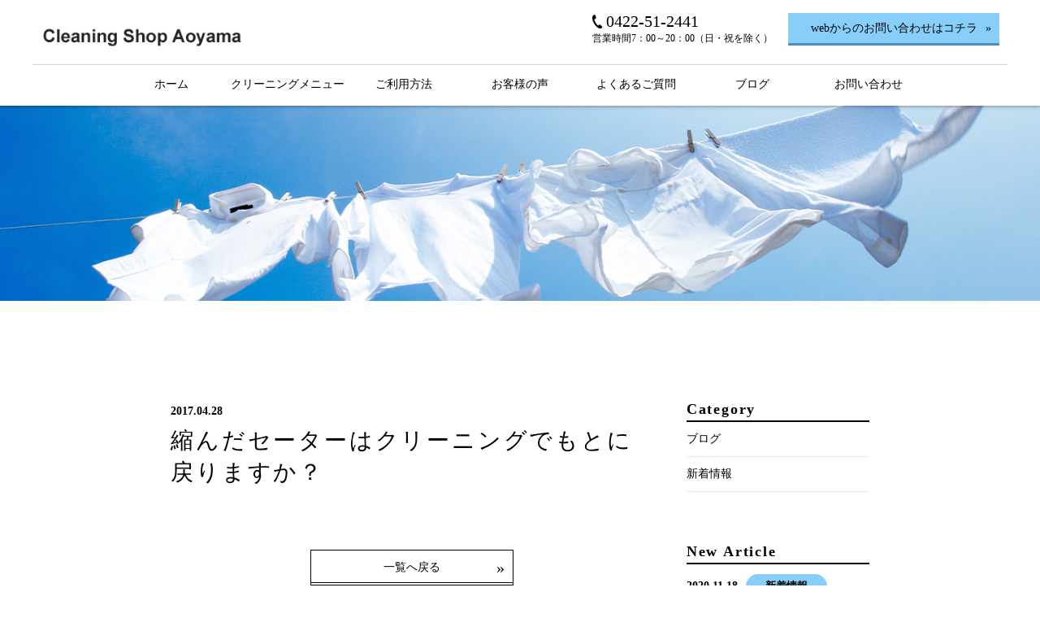

--- FILE ---
content_type: text/html; charset=UTF-8
request_url: https://aoyama929.com/faqpost/%E5%BD%93%E6%97%A5%E3%82%AD%E3%83%A3%E3%83%B3%E3%82%BB%E3%83%AB%E3%81%AF%E5%8F%AF%E8%83%BD%E3%81%A7%E3%81%99%E3%81%8B%EF%BC%9F/
body_size: 5617
content:
<!DOCTYPE html>
<html dir="ltr" lang="ja">
<head>
<meta charset="UTF-8">
<meta name="viewport" content="width=1200">
<meta name="format-detection" content="telephone=no">
<title>  縮んだセーターはクリーニングでもとに戻りますか？ | 有限会社青山クリーニング</title>

<link rel="icon" href="https://aoyama929.com/wp-content/themes/046/favicon.png">
<link rel="shortcut icon" href="https://aoyama929.com/wp-content/themes/046/favicon.png">
<!--[if lt IE 9]>
<script src="https://aoyama929.com/wp-content/themes/046/js/html5.js"></script>
<script src="https://aoyama929.com/wp-content/themes/046/js/css3-mediaqueries.js"></script>
<![endif]-->

<link rel="stylesheet" href="https://aoyama929.com/wp-content/themes/046/style.css" type="text/css" media="screen">
<link rel="stylesheet" href="https://aoyama929.com/wp-content/themes/046/css/responce.css" type="text/css" media="screen">
<link rel="stylesheet" href="https://aoyama929.com/wp-content/themes/046/css/animate.css">

<script src="https://aoyama929.com/wp-content/themes/046/js/jquery.min.js"></script>
<script type="text/javascript" src="https://aoyama929.com/wp-content/themes/046/js/slick.js"></script>
<script type="text/javascript" src="https://aoyama929.com/wp-content/themes/046/js/script.js"></script>
<script type="text/javascript" src="https://aoyama929.com/wp-content/themes/046/js/jquery.arctext.js"></script>

<meta name='robots' content='max-image-preview:large' />
	<style>img:is([sizes="auto" i], [sizes^="auto," i]) { contain-intrinsic-size: 3000px 1500px }</style>
	<link rel='stylesheet' id='wp-block-library-css' href='https://aoyama929.com/wp-includes/css/dist/block-library/style.min.css?ver=6.7.4' type='text/css' media='all' />
<style id='classic-theme-styles-inline-css' type='text/css'>
/*! This file is auto-generated */
.wp-block-button__link{color:#fff;background-color:#32373c;border-radius:9999px;box-shadow:none;text-decoration:none;padding:calc(.667em + 2px) calc(1.333em + 2px);font-size:1.125em}.wp-block-file__button{background:#32373c;color:#fff;text-decoration:none}
</style>
<style id='global-styles-inline-css' type='text/css'>
:root{--wp--preset--aspect-ratio--square: 1;--wp--preset--aspect-ratio--4-3: 4/3;--wp--preset--aspect-ratio--3-4: 3/4;--wp--preset--aspect-ratio--3-2: 3/2;--wp--preset--aspect-ratio--2-3: 2/3;--wp--preset--aspect-ratio--16-9: 16/9;--wp--preset--aspect-ratio--9-16: 9/16;--wp--preset--color--black: #000000;--wp--preset--color--cyan-bluish-gray: #abb8c3;--wp--preset--color--white: #ffffff;--wp--preset--color--pale-pink: #f78da7;--wp--preset--color--vivid-red: #cf2e2e;--wp--preset--color--luminous-vivid-orange: #ff6900;--wp--preset--color--luminous-vivid-amber: #fcb900;--wp--preset--color--light-green-cyan: #7bdcb5;--wp--preset--color--vivid-green-cyan: #00d084;--wp--preset--color--pale-cyan-blue: #8ed1fc;--wp--preset--color--vivid-cyan-blue: #0693e3;--wp--preset--color--vivid-purple: #9b51e0;--wp--preset--gradient--vivid-cyan-blue-to-vivid-purple: linear-gradient(135deg,rgba(6,147,227,1) 0%,rgb(155,81,224) 100%);--wp--preset--gradient--light-green-cyan-to-vivid-green-cyan: linear-gradient(135deg,rgb(122,220,180) 0%,rgb(0,208,130) 100%);--wp--preset--gradient--luminous-vivid-amber-to-luminous-vivid-orange: linear-gradient(135deg,rgba(252,185,0,1) 0%,rgba(255,105,0,1) 100%);--wp--preset--gradient--luminous-vivid-orange-to-vivid-red: linear-gradient(135deg,rgba(255,105,0,1) 0%,rgb(207,46,46) 100%);--wp--preset--gradient--very-light-gray-to-cyan-bluish-gray: linear-gradient(135deg,rgb(238,238,238) 0%,rgb(169,184,195) 100%);--wp--preset--gradient--cool-to-warm-spectrum: linear-gradient(135deg,rgb(74,234,220) 0%,rgb(151,120,209) 20%,rgb(207,42,186) 40%,rgb(238,44,130) 60%,rgb(251,105,98) 80%,rgb(254,248,76) 100%);--wp--preset--gradient--blush-light-purple: linear-gradient(135deg,rgb(255,206,236) 0%,rgb(152,150,240) 100%);--wp--preset--gradient--blush-bordeaux: linear-gradient(135deg,rgb(254,205,165) 0%,rgb(254,45,45) 50%,rgb(107,0,62) 100%);--wp--preset--gradient--luminous-dusk: linear-gradient(135deg,rgb(255,203,112) 0%,rgb(199,81,192) 50%,rgb(65,88,208) 100%);--wp--preset--gradient--pale-ocean: linear-gradient(135deg,rgb(255,245,203) 0%,rgb(182,227,212) 50%,rgb(51,167,181) 100%);--wp--preset--gradient--electric-grass: linear-gradient(135deg,rgb(202,248,128) 0%,rgb(113,206,126) 100%);--wp--preset--gradient--midnight: linear-gradient(135deg,rgb(2,3,129) 0%,rgb(40,116,252) 100%);--wp--preset--font-size--small: 13px;--wp--preset--font-size--medium: 20px;--wp--preset--font-size--large: 36px;--wp--preset--font-size--x-large: 42px;--wp--preset--spacing--20: 0.44rem;--wp--preset--spacing--30: 0.67rem;--wp--preset--spacing--40: 1rem;--wp--preset--spacing--50: 1.5rem;--wp--preset--spacing--60: 2.25rem;--wp--preset--spacing--70: 3.38rem;--wp--preset--spacing--80: 5.06rem;--wp--preset--shadow--natural: 6px 6px 9px rgba(0, 0, 0, 0.2);--wp--preset--shadow--deep: 12px 12px 50px rgba(0, 0, 0, 0.4);--wp--preset--shadow--sharp: 6px 6px 0px rgba(0, 0, 0, 0.2);--wp--preset--shadow--outlined: 6px 6px 0px -3px rgba(255, 255, 255, 1), 6px 6px rgba(0, 0, 0, 1);--wp--preset--shadow--crisp: 6px 6px 0px rgba(0, 0, 0, 1);}:where(.is-layout-flex){gap: 0.5em;}:where(.is-layout-grid){gap: 0.5em;}body .is-layout-flex{display: flex;}.is-layout-flex{flex-wrap: wrap;align-items: center;}.is-layout-flex > :is(*, div){margin: 0;}body .is-layout-grid{display: grid;}.is-layout-grid > :is(*, div){margin: 0;}:where(.wp-block-columns.is-layout-flex){gap: 2em;}:where(.wp-block-columns.is-layout-grid){gap: 2em;}:where(.wp-block-post-template.is-layout-flex){gap: 1.25em;}:where(.wp-block-post-template.is-layout-grid){gap: 1.25em;}.has-black-color{color: var(--wp--preset--color--black) !important;}.has-cyan-bluish-gray-color{color: var(--wp--preset--color--cyan-bluish-gray) !important;}.has-white-color{color: var(--wp--preset--color--white) !important;}.has-pale-pink-color{color: var(--wp--preset--color--pale-pink) !important;}.has-vivid-red-color{color: var(--wp--preset--color--vivid-red) !important;}.has-luminous-vivid-orange-color{color: var(--wp--preset--color--luminous-vivid-orange) !important;}.has-luminous-vivid-amber-color{color: var(--wp--preset--color--luminous-vivid-amber) !important;}.has-light-green-cyan-color{color: var(--wp--preset--color--light-green-cyan) !important;}.has-vivid-green-cyan-color{color: var(--wp--preset--color--vivid-green-cyan) !important;}.has-pale-cyan-blue-color{color: var(--wp--preset--color--pale-cyan-blue) !important;}.has-vivid-cyan-blue-color{color: var(--wp--preset--color--vivid-cyan-blue) !important;}.has-vivid-purple-color{color: var(--wp--preset--color--vivid-purple) !important;}.has-black-background-color{background-color: var(--wp--preset--color--black) !important;}.has-cyan-bluish-gray-background-color{background-color: var(--wp--preset--color--cyan-bluish-gray) !important;}.has-white-background-color{background-color: var(--wp--preset--color--white) !important;}.has-pale-pink-background-color{background-color: var(--wp--preset--color--pale-pink) !important;}.has-vivid-red-background-color{background-color: var(--wp--preset--color--vivid-red) !important;}.has-luminous-vivid-orange-background-color{background-color: var(--wp--preset--color--luminous-vivid-orange) !important;}.has-luminous-vivid-amber-background-color{background-color: var(--wp--preset--color--luminous-vivid-amber) !important;}.has-light-green-cyan-background-color{background-color: var(--wp--preset--color--light-green-cyan) !important;}.has-vivid-green-cyan-background-color{background-color: var(--wp--preset--color--vivid-green-cyan) !important;}.has-pale-cyan-blue-background-color{background-color: var(--wp--preset--color--pale-cyan-blue) !important;}.has-vivid-cyan-blue-background-color{background-color: var(--wp--preset--color--vivid-cyan-blue) !important;}.has-vivid-purple-background-color{background-color: var(--wp--preset--color--vivid-purple) !important;}.has-black-border-color{border-color: var(--wp--preset--color--black) !important;}.has-cyan-bluish-gray-border-color{border-color: var(--wp--preset--color--cyan-bluish-gray) !important;}.has-white-border-color{border-color: var(--wp--preset--color--white) !important;}.has-pale-pink-border-color{border-color: var(--wp--preset--color--pale-pink) !important;}.has-vivid-red-border-color{border-color: var(--wp--preset--color--vivid-red) !important;}.has-luminous-vivid-orange-border-color{border-color: var(--wp--preset--color--luminous-vivid-orange) !important;}.has-luminous-vivid-amber-border-color{border-color: var(--wp--preset--color--luminous-vivid-amber) !important;}.has-light-green-cyan-border-color{border-color: var(--wp--preset--color--light-green-cyan) !important;}.has-vivid-green-cyan-border-color{border-color: var(--wp--preset--color--vivid-green-cyan) !important;}.has-pale-cyan-blue-border-color{border-color: var(--wp--preset--color--pale-cyan-blue) !important;}.has-vivid-cyan-blue-border-color{border-color: var(--wp--preset--color--vivid-cyan-blue) !important;}.has-vivid-purple-border-color{border-color: var(--wp--preset--color--vivid-purple) !important;}.has-vivid-cyan-blue-to-vivid-purple-gradient-background{background: var(--wp--preset--gradient--vivid-cyan-blue-to-vivid-purple) !important;}.has-light-green-cyan-to-vivid-green-cyan-gradient-background{background: var(--wp--preset--gradient--light-green-cyan-to-vivid-green-cyan) !important;}.has-luminous-vivid-amber-to-luminous-vivid-orange-gradient-background{background: var(--wp--preset--gradient--luminous-vivid-amber-to-luminous-vivid-orange) !important;}.has-luminous-vivid-orange-to-vivid-red-gradient-background{background: var(--wp--preset--gradient--luminous-vivid-orange-to-vivid-red) !important;}.has-very-light-gray-to-cyan-bluish-gray-gradient-background{background: var(--wp--preset--gradient--very-light-gray-to-cyan-bluish-gray) !important;}.has-cool-to-warm-spectrum-gradient-background{background: var(--wp--preset--gradient--cool-to-warm-spectrum) !important;}.has-blush-light-purple-gradient-background{background: var(--wp--preset--gradient--blush-light-purple) !important;}.has-blush-bordeaux-gradient-background{background: var(--wp--preset--gradient--blush-bordeaux) !important;}.has-luminous-dusk-gradient-background{background: var(--wp--preset--gradient--luminous-dusk) !important;}.has-pale-ocean-gradient-background{background: var(--wp--preset--gradient--pale-ocean) !important;}.has-electric-grass-gradient-background{background: var(--wp--preset--gradient--electric-grass) !important;}.has-midnight-gradient-background{background: var(--wp--preset--gradient--midnight) !important;}.has-small-font-size{font-size: var(--wp--preset--font-size--small) !important;}.has-medium-font-size{font-size: var(--wp--preset--font-size--medium) !important;}.has-large-font-size{font-size: var(--wp--preset--font-size--large) !important;}.has-x-large-font-size{font-size: var(--wp--preset--font-size--x-large) !important;}
:where(.wp-block-post-template.is-layout-flex){gap: 1.25em;}:where(.wp-block-post-template.is-layout-grid){gap: 1.25em;}
:where(.wp-block-columns.is-layout-flex){gap: 2em;}:where(.wp-block-columns.is-layout-grid){gap: 2em;}
:root :where(.wp-block-pullquote){font-size: 1.5em;line-height: 1.6;}
</style>
<link rel='stylesheet' id='wp-pagenavi-css' href='https://aoyama929.com/wp-content/plugins/wp-pagenavi/pagenavi-css.css?ver=2.70' type='text/css' media='all' />
<link rel="https://api.w.org/" href="https://aoyama929.com/wp-json/" /><link rel="alternate" title="oEmbed (JSON)" type="application/json+oembed" href="https://aoyama929.com/wp-json/oembed/1.0/embed?url=https%3A%2F%2Faoyama929.com%2Ffaqpost%2F%25e5%25bd%2593%25e6%2597%25a5%25e3%2582%25ad%25e3%2583%25a3%25e3%2583%25b3%25e3%2582%25bb%25e3%2583%25ab%25e3%2581%25af%25e5%258f%25af%25e8%2583%25bd%25e3%2581%25a7%25e3%2581%2599%25e3%2581%258b%25ef%25bc%259f%2F" />
<link rel="alternate" title="oEmbed (XML)" type="text/xml+oembed" href="https://aoyama929.com/wp-json/oembed/1.0/embed?url=https%3A%2F%2Faoyama929.com%2Ffaqpost%2F%25e5%25bd%2593%25e6%2597%25a5%25e3%2582%25ad%25e3%2583%25a3%25e3%2583%25b3%25e3%2582%25bb%25e3%2583%25ab%25e3%2581%25af%25e5%258f%25af%25e8%2583%25bd%25e3%2581%25a7%25e3%2581%2599%25e3%2581%258b%25ef%25bc%259f%2F&#038;format=xml" />
<style>

</style><!-- Global site tag (gtag.js) - Google Analytics -->
<script async src="https://www.googletagmanager.com/gtag/js?id=G-M5BD6DS3BF"></script>
<script>
  window.dataLayer = window.dataLayer || [];
  function gtag(){dataLayer.push(arguments);}
  gtag('js', new Date());

  gtag('config', 'G-M5BD6DS3BF');
  gtag('config', 'UA-182805698-38');
</script>
</head>

<body>
<header class="">
	<div id="menu_bar" class="pc">
		<div id="header_box" class="f_box f_h_sb f_center">
			<h1 class="logo"><a href="https://aoyama929.com/"><img src="https://aoyama929.com/wp-content/themes/046/img/logo.png" alt="有限会社青山クリーニング"></a></h1>
			<div id="header_right_contact">
				<ul>
					<li class="f_box f_start"><div  class="icon-mobile"></div><div class="jpt tel">0422-51-2441</div></li>
					<li class="tr">営業時間<span>7：00～20：00（日・祝を除く）</span></li>
				</ul>
			</div>
			<div id="header_right_btn"><a href="https://aoyama929.com/contact">webからのお問い合わせはコチラ</a></div>
		</div>
		<nav>
			<ul id="normal" class="gf dropmenu f_box f_h_sb">
				<li class="hover_c"><a href="https://aoyama929.com/" class="f_box f_cc"><span class="">ホーム</span></a></li>
				<li class="hover_c"><a href="https://aoyama929.com/menu" class="f_box f_cc"><span class="">クリーニングメニュー</span></a></li>
				<li class="hover_c"><a href="https://aoyama929.com/about" class="f_box f_cc"><span class="">ご利用方法</span></a></li>
				<li class="hover_c"><a href="https://aoyama929.com/voice" class="f_box f_cc"><span class="">お客様の声</span></a></li>
				<li class="hover_c"><a href="https://aoyama929.com/faq" class="f_box f_cc"><span class="">よくあるご質問</span></a></li>
				<li class="hover_c"><a href="https://aoyama929.com/blog" class="f_box f_cc"><span class="">ブログ</span></a></li>
				<li class="hover_c"><a href="https://aoyama929.com/contact" class="f_box f_cc"><span class="">お問い合わせ</span></a></li>
			</ul>
		</nav>
	</div>
	<div class="sp">
		<nav class="menu">
			<ul class="jpt">
				<li class="hover_c"><a class="" href="https://aoyama929.com/">ホーム</a></li>
				<li class="hover_c"><a class="" href="https://aoyama929.com/menu">クリーニングメニュー</a></li>
				<li class="hover_c"><a class="" href="https://aoyama929.com/about">ご利用方法</a></li>
				<li class="hover_c"><a class="" href="https://aoyama929.com/voice">お客様の声</a></li>
				<li class="hover_c"><a class="" href="https://aoyama929.com/faq">よくあるご質問</a></li>
				<li class="hover_c"><a class="" href="https://aoyama929.com/blog">ブログ</a></li>
				<li class="hover_c"><a class="" href="https://aoyama929.com/contact">お問い合わせ</a></li>
			</ul>
		</nav>
		<div class="menu_box f_box f_h_sb">
			<a href="https://aoyama929.com/" class="logo trans f_box">&nbsp;<img src="https://aoyama929.com/wp-content/themes/046/img/logo.png" height="30" alt="有限会社青山クリーニング"></a>
			<a href="tel: 0422-51-2441" class="tel f_box f_center f_h_center"><div  class="icon-mobile"></div></a>
			<div class="toggle tc  f_box f_cc">
				<button class="hamburger hamburger_spin" type="button" id="toggle" aria-label="Menu">
					<span class="hamburger-box">
						<span class="hamburger-inner"></span>
					</span>
					<span class="hamburger-label">MENU</span>
				</button>
			</div>
		</div>
	</div>
</header>
<main>
<div id="contents">
	<figure id="headerImg" class="blog"></figure>
</div>
<section>
	<div class=" blank "></div>
</section>
<section id="post" class="single">
	<div class="article f_box f_h_sa f_wrap sub">
		<div class="col w66">
						<div>
				<p class="date">2017.04.28</p>
			</div>
			<h1 class="tl">縮んだセーターはクリーニングでもとに戻りますか？</h1>
			<div class="content">
									<!-- SEOブログ記事テンプレート -->
			<style>
.tableTtl {
	font-size:18px;
	font-weight:bold;
	margin-bottom:1em;
	margin-top:3em;
}

.tableContents {
	padding:15px;
	background:#eee;
	margin-bottom:30px;
}

.tableContents li {
	margin-bottom:15px;
}

.tableContents li:last-child {
	margin-bottom:0;
}

.tableContents li a {
	text-decoration:underline;
	font-size:14px;
}

.tableContents li a:hover {
	text-decoration:none;
}

.seoTtl01 {
	font-size:20px;
	border-bottom:1px solid #ccc;
	margin-bottom:1em;
	margin-top:3em;
	font-weight:bold;
	text-align:left;
	line-height:1.4  !important;
}

.seoTtl02 {
	padding:10px;
	background:#eee;
	margin-bottom:1em;
	font-weight:bold;
	margin-top:1.5em;
	text-align:left;
}

.seoTtl01 + .seoTtl02 {
	margin-top:0.5em !important;
}

.seoImg {
	margin-bottom:1em;
	max-width:100%;
	height:auto;
}

.seoLinks {
	margin-top:0.5em;
	margin-bottom:2em;
}

.seoLinks a {
	text-decoration:underline;
}

.seoLinks a:hover {
	text-decoration:none;
	font-weight:bold;
}

.seoText {
	word-break: normal;
	word-wrap: break-word;
	line-height:2;
	font-size:14px;
	margin-bottom:1.5em;
	text-align:left;
}

.seoText  b {
	font-weight:bold;
}

.seoBlockH3 {
	padding-left:2.5em;
}

#seoAnchor {
	padding-top:100px;
	margin-top:-100px;
}

@media screen and (max-width: 770px) {
	.tableTtl {
	font-size:16px;
	}
	
	.tableContents li a {
	font-size:13px;
	font-weight:bold;
	}

	.seoTtl01 {
	font-size:16px;
	}
	
	.seoText {
	word-break: normal;
	word-wrap: break-word;
	
	line-height:2;
	font-size:14px;
}

	.seoBlockH3 {
	padding-left:0.5em;
	}
	
	.tableContents .seoBlockH3 a {
		font-weight:normal;
	}
}
</style>





			<!-- SEOブログ記事テンプレート -->
			</div>
			<div class="snsWrap">
				<div class="snsWrapTtl"><span class="en">SHARE</span><br>シェアする</div>
				[addtoany]			</div>
			<div class="blank f_box f_h_center">
				<a href="https://aoyama929.com/blog/" class="btn type2">一覧へ戻る</a>
			</div>
		</div>
		<div class="side col w25">
			<div id="category">
				<h3>Category</h3>
<ul>
<li>
<a href="https://aoyama929.com/category/blog/" class="f_box trans">
ブログ</a></li>
<li>
<a href="https://aoyama929.com/category/news/" class="f_box trans">
新着情報</a></li>
</ul>			</div>
			<div id="recent" class="blank">
				<h3>New Article</h3>
<ul>
		<li>
		<a href="https://aoyama929.com/2020/11/18/open/" class="f_box f_column">
			<p><span class="date">2020.11.18</span><span class="category type2">新着情報</span></p>
			<p>Webサイトを公開しました。</p>
		</a>
	</li>
		</ul>			</div>
			<div id="archive">
				<h3>Archive</h3>
<ul>
	<li><a href='https://aoyama929.com/2020/11/'>2020年11月</a></li>
</ul>			</div>
		</div>
	</div>
</section>
<a href="#toTop" class="toTop"><img src="https://aoyama929.com/wp-content/themes/046/img/backtotop.png" alt=""></a>
</main>

<section class="ctaSection cta f_box f_center f_h_center">
	<div class="article">
		<div class="cta_title hiram"><span>お問い合わせ</span></div>
		<div class="area f_box f_center f_h_center">
			<div class="tel f_box f_h_end col w50">
				<div class="col">
					<a href="tel: 0422-51-2441"  class="f_box f_cc">
					<div class="tc">
						<p>電話でのお問い合わせ</p>
						<h3 class="f_box f_baseline f_h_center"><span class="icon-mobile"></span>0422-51-2441</h3>
						<p>7：00～20：00（日・祝を除く）</p>
					</div>
					</a>
				</div>
			</div>
			<div class="web col w50">
				<div class="col">
					<a href="https://aoyama929.com/contact" class="f_box f_cc">
					<div class="tc">
						<p class="tc">webでのお問い合わせ</p>
						<div class="btn_cta tc">お問い合わせはコチラ</div>
					</div>
					</a>
				</div>
			</div>
		</div>
		<div class="social tc"><!-- Youtube
				<a href="https://www.youtube.com/" target="blank"><img src="https://aoyama929.com/wp-content/themes/046/img/sns/youtube.png" alt="YouTube" /></a>
	--></div>

		<ul class="banner">
			<li><img src="https://aoyama929.com/wp-content/themes/046/img/reloclub_logo.jpg" alt="RELO CLUB" /></li>
		</ul>


	</div>
</section>
<footer>
	<p class="copy">&copy; 2020 有限会社青山クリーニング</p>
</footer>

<script src="https://aoyama929.com/wp-content/themes/046/js/smooth-scroll.js"></script>
<script>
var offset = 130;
if (matchMedia('only screen and (max-width: 767px)').matches) {
	offset = 50;
}
var scroll = new SmoothScroll('a[href*="#"], [data-scroll]',{speed: 800,speedAsDuration: true,ignore:'.inline,.noScrl',offset: offset});
$(window).on("load", function () {
	//-----------------------------
	// アンカーつき遷移時の処理
	//-----------------------------
	var loadscroll = new SmoothScroll();
	var hrefHash = location.hash;
	if (hrefHash !== "" && hrefHash !== "#toTop" && document.getElementById(hrefHash.replace("#", "")) != null) {
		anchor = document.querySelector(hrefHash);
		var options = { speed: 50, speedAsDuration: true, offset: offset };
		loadscroll.animateScroll(anchor, 0, options);
	}
});
</script>
<script src="https://aoyama929.com/wp-content/themes/046/js/wow.min.js"></script>
<script>
wow = new WOW(
    {
    boxClass: 'wow', // default
    animateClass: 'animated', // default
    offset:0// アニメーションをスタートさせる距離
    }
  );
  wow.init();
</script>

</body>
</html>


--- FILE ---
content_type: text/css
request_url: https://aoyama929.com/wp-content/themes/046/style.css
body_size: 10216
content:
@charset "utf-8";
/*
Theme Name: ハウスクリーニング
Theme URI: http://wordpress.org/
Description: ハウスクリーニング
Author: ハウスクリーニング
Version: 1.0
License: GNU General Public License
License URI: license.txt
Tags: house cleaning
*/
@import url("css/sanitize.css");
@import url("css/hamburgers.css");
@import url("css/slick.css");
@import url("css/default.css");
/* @import url("css/responce.css"); */
@import url("css/icon.css");
:root {
	color:#000000;
}
input::-webkit-input-placeholder,
input::-moz-placeholder,
input::-ms-input-placeholder {
	color: #aaa;
}
input:-ms-input-placeholder {
	color: #aaa;
}
* {
	margin:0;
	padding: 0;
	outline:none;
	-webkit-tap-highlight-color: rgba(255,255,255,0.5);
}
html,body{
    width: 100%;
/*     overflow-x:hidden; */
}
body {
	font-family: '游ゴシック体', 'Yu Gothic', 'メイリオ', 'Meiryo', 'ヒラギノ角ゴシック Pro', 'Hiragino Kaku Gothic Pro',  'Osaka', 'ＭＳ Ｐゴシック', 'MS PGothic', 'sans-serif';
	line-height: 160%;
}
.min {
	font-family:"Times New Roman", "游明朝", YuMincho, "ヒラギノ明朝 ProN W3", "Hiragino Mincho ProN", "HG明朝E", "ＭＳ Ｐ明朝", "ＭＳ 明朝", serif;
}
.got {
	font-family: '游ゴシック体', 'Yu Gothic', 'メイリオ', 'Meiryo', 'ヒラギノ角ゴシック Pro', 'Hiragino Kaku Gothic Pro', 'メイリオ', 'Meiryo', 'Osaka', 'ＭＳ Ｐゴシック', 'MS PGothic', 'sans-serif';
}
.gf {
	letter-spacing:0em;
}
.jpt{
	letter-spacing:0em;
	font-family: 'ヒラギノ角ゴシック Pro', 'Hiragino Kaku Gothic Pro', メイリオ, Meiryo, 'Vesper Libre', serif;
}

.hiram{
	font-family:"ヒラギノ丸ゴ ProN W4", "Hiragino Maru Gothic ProN", Meiryo,"Lucida Grande", "segoe UI",  Arial, sans-serif;
}
::selection {
  background-color: #87cefa;
  color: #000;
}
::-moz-selection {
  background-color: #87cefa;
  color: #000;
}

/*****************************************************************************
common
*****************************************************************************/
.none {
	display:none;
}
a {
	text-decoration: none;
	color:inherit;
	cursor:pointer;
}
li {
	list-style: none;
}
h1,h2,h3{
	position:relative;
	text-align:center;
	font-weight:normal;
	line-height:150%;
	margin:0;
	letter-spacing:0.1em;
}
hr {
	border:none;
	border-top:1px solid #dedede;
}
address {
	font-size:12px;
	font-size:1.2rem;
	font-style:normal;
	line-height:160%;
	padding:1em 0;
}
address div {
	margin-top:1em;
	color:#383838;
	line-height:100%;
}
.stress {
	color:#cfa972;
}
.shadow{
	box-shadow:0px 1px 1px 1px rgba(30,30,30,0.2);
}
.white {
	color:#ffffff;
}
.bg_gray{
	background-color: #ececec;
}
.grd {
}
.col {
	width:100%;
	height:auto;
}
.bold {
	font-weight: bold;
}
.tc {
	text-align:center;
}
.tl {
	text-align:left;
}
.tr {
	text-align:right;
}
.ib {
	display:inline-block;
}
.f_cc {
	display:-webkit-box;
	display:-ms-flexbox;
	display: -webkit-flex;
	display:flex;
	-webkit-box-pack: justify;
	-ms-flex-pack: justify;
	-webkit-justify-content: center;
	justify-content: center;
	-webkit-align-items: center;
	-ms-flex-align: center;
	align-items: center;
}
.none {
	display:none;
}
.f_box {
	display:-webkit-box;
	display:-ms-flexbox;
	display: -webkit-flex;
	display:flex;
}
.d-border {
	border-bottom:3px double #c9c9c9;
}
.lh100 {
	line-height:100%;
}
.mr1 {
	margin-right:1em;
}
.mr2 {
	margin-right:2em;
}
.mb1 {
	margin-bottom:1em;
}
.mb2 {
	margin-bottom:2em;
}
.mt1 {
	margin-top:1em;
}
.ma {
	margin-left:auto;
	margin-right:auto;
}
span.tri {
	display:block;
	-webkit-transform:scale(0.6) rotate(90deg);
			transform:scale(0.6) rotate(90deg);
}
.ctaSection {
	background: url("./img/common/cta_bg.png") center center / cover no-repeat;
}
/************************************************************************************
	Social Icon
************************************************************************************/
.social {
	color: #000;
	font-size:30px;
	font-size:3.0rem;
	margin: 25px 0;
	display:-webkit-box;
	display:-ms-flexbox;
	display: -webkit-flex;
	display:flex;
	-webkit-box-pack: justify;
	-ms-flex-pack: justify;
	-webkit-justify-content: center;
	justify-content: center;
	-webkit-align-items: center;
	-ms-flex-align: center;
	align-items: center;
}
.social a {
	position: relative;
	width: 30px !important;
	height: 30px !important;
	margin: auto 0.4rem;
	background: black;
	border-radius: 50%;
	line-height: 24px;
	display:-webkit-box;
	display:-ms-flexbox;
	display: -webkit-flex;
	display:flex;
	-webkit-box-pack: justify;
	-ms-flex-pack: justify;
	-webkit-justify-content: center;
	justify-content: center;
	-webkit-align-items: center;
	-ms-flex-align: center;
	align-items: center;
}
.social a [class^="icon-"]{
	background-color: #fff;
	border-radius: 50%;
}
.social a img {
	max-width: 1.6rem;
	vertical-align: top;
}

/*****************************************************************************
button gimic
*****************************************************************************/
.btn {
  border: 1px solid #000;
  display: block;
  font-size: 1.4rem;
  margin-top: 10px;
  padding: 10px 0;
  position: relative;
  text-align: center;
  width: 100%;
  background-color: #fff;
}
.btn.blog{
	margin-top: 0px;
  width: 200px;
  height: 44px
}
.btn:before {
  border-bottom: 1px solid #000;
  bottom: 2px;
  content: "";
  height: 5px;
  left: 0;
  position: absolute;
  right: 0;
  width: 100%;
}
.btn:after {
  content: "»";
  font-size: 20px;
  position: absolute;
  right: 10px;
  top: 10px;
}
.btn:hover{
	background-color: #000;
	color: #fff;
}
.btn:hover:before{
	border-bottom: 1px solid #fff;
}
.btn.type2{
	width: 250px;
	margin: 0px auto 60px;
}
.btn_cta {
  background-color: #87cefa;
  border-bottom: 3px solid #538eb3;
  color: #222222;
  font-size: 16px;
  font-size: 1.6rem;
  height: 54px;
  line-height: 100%;
  margin-bottom: 0.5em;
  padding: 18px 0;
  position: relative;
  text-align: center;
  width: 320px;
}
.btn_cta:after {
  content: "»";
  position: absolute;
  right: 15px;
  top: 16px;
  font-size: 20px;
  color: #222222;
}
.btn_cta:hover{
	opacity: 0.7;
}
.btn.contact {
	font-weight:bold;
	height:40px;
	background:#ffffff;
	color:#62523e;
	border-radius:2em;
	text-align:center;
	margin-bottom:1em;
}
.btn.contact.tel {
	font-size:20px;
	font-size:2.0rem;
}
.toTop {
	position:fixed;
	width:60px;
	height:60px;
	z-index:99;
	display:none;
	border-radius:30px;
	color:#ffffff;
	text-align:center;
	font-size:30px;
	font-size:3.0rem;
	line-height:60px;
}
.toTop span {
	display:block;
	line-height:200%;
	-webkit-transform:rotate(-90deg) scaleX(0.5);
	transform:rotate(-90deg) scaleX(0.5);
	margin-right:3px;
}
.toTop {
	right:1em;
	bottom:1em;
}
/*****************************************************************************
	logo
*****************************************************************************/

/*****************************************************************************
	Header
*****************************************************************************/
header {
	width:100%;
	-webkit-transition: all 0.3s ease-in-out;
	transition: all 0.3s ease-in-out;
}
header h1 {
	line-height:100%;
	text-align: left;
}
/*****************************************************************************
	Navigation
*****************************************************************************/
.logo img {
	max-width:250px;
}
#menu_bar {
	font-size:24px;
	font-size:2.4rem;
	-webkit-transition: all 0.3s ease-in-out;
	transition: all 0.3s ease-in-out;
	box-shadow: 0px 0px 5px rgba(0,0,0,0.5);
	width:100%;
	background:#ffffff;
	z-index:100;
	height:130px;
}
#menu_bar .logo {
	-webkit-transition: all 0.3s ease-in-out;
	transition: all 0.3s ease-in-out;
	display:block;
	width:660px;
}
#menu_bar.active .logo {
	width:660px;
	display:block;
}
.menu_bar_box {
	height:100%;
}
ul.dropmenu {
	width:100%;
	height:100%;
}
ul.dropmenu li {
	width:-webkit-calc(100% / 7);
	width:calc(100% / 7);
	height:100%;
}
ul.dropmenu li a{
	height:100%;
	text-align:center;
	font-size: 14px;
}
#menu_bar.active {
	height:130px;
	top:0;
	left:0;
}
/*****************************************************************************
	Key Visual
*****************************************************************************/
#kv {
	position:relative;
}
.kv img{
	width:100%;
	max-height:200px;
}
/*****************************************************************************
	Map
*****************************************************************************/
/*
.gmap {
	position:relative;
	width: 100%;
	height: 250px;
}
.gmap.index {
	border-radius:1em;
}
.gmap+a {
	position:absolute;
	display:block;
	width:152px;
	height:32px;
	right:2em;
	bottom:1em;
	text-align:right;
	z-index:10;
}
*/
/*****************************************************************************
	ul / dl
*****************************************************************************/
ul.menu li{
	padding:1em;
	border-bottom:1px solid #c9c9c9;
}
ul.menu li p {
	margin-top:0.5em;
	font-size:12px;
	font-size:1.2rem;
}
dl.menu dt{
	width:75%;
}
dl.menu  dd {
	max-width:25%;
}

dl.access dt, dl.access dd {
	padding:0 0 0.5em 0;
}
dl.access dt {
	width:25%;
	padding-right:0.5em;
	font-weight:bold;
}
dl.access dd {
	width:75%;
}
dl.access dt:nth-child(1), dl.access dd:nth-child(2) {
	padding-top:0;
	border-top:none;
}
dl.staff dt{
	font-size:16px;
	font-size:1.6rem;
	font-weight:bold;
}
dl.staff > dd.name {
	font-size:30px;
	font-size:3.0rem;
	padding:0.5em 0 0.3em 0;
	margin-bottom:0.2em;
	border-bottom:1px solid #cfa972;
}

#blog ul{
	border-bottom: 2px solid #b5b5b5;
	background-color: #fff;
}
#blog ul li {

	border-bottom: 1px solid #d3d3d3;
	background-color: #fff;
	position: relative;
}
#blog ul li a{
	display: block;
	padding:1.3em 2em;
}
#blog ul li a:hover{
	opacity: 0.7;
}
#blog ul li:after {
  content: "»";
  position: absolute;
  right: 20px;
  top: 22px;
  font-size: 20px;
}
#blog ul li .date{
	font-size: 12px;
	font-size: 1.2rem;
	font-weight: bold;
}
#blog ul li .category{
	font-size: 13px;
	font-size: 1.3rem;
	background-color: #87cefa;
	border-bottom: 3px solid #538eb3;
	border-radius: 20px;
	padding: 2px 15px;
	display: inline-block;
	width: 130px;
	text-align: center;
	font-weight: bold;
	margin: 0 20px;
}
#blog ul li .b_title{
	text-align: left;
}

/*****************************************************************************
	figure
*****************************************************************************/
figure {
	overflow:hidden;
}
figure a {
	height:100%;
}
figure.top_img {
	margin-bottom:2em;
	border-radius: 50%;
}
figure#headerImg {
	width:100%;
}
figure.cleaning_img {
	width: 250px;
	margin-top: 10px;
	margin-bottom:10px;
}
figure.cleaning_img img{
	border-radius: 50% 50% 0 0;
}
figure.cleaning_img h3, #menu figure.cleaning_img h3, figure.cleaning_img div{
	background-color: #87cefa;
	color: #000;
	text-align: center;
	border: none;
	height: 40px;
	font-size: 14px;
	font-size: 1.4rem;
	font-weight: bold;
	margin-bottom:0.5em;
}
figure.top_bg_img{
	width:100%;
	height: 256px;
}
figure#headerImg.about {
	    background: url(./img/about/about_mainvisual.png) center top / cover no-repeat;
}
figure#headerImg.voice {
	    background: url(./img/voice/voice_mainvisual.png) center top / cover no-repeat;
}
figure#headerImg.menu {
	    background: url(./img/menu/menu_mainvisual.png) center top / cover no-repeat;
}
figure#headerImg.access {
	    background: url(./img/access/access_mainvisual.png) center top / cover no-repeat;
}
figure#headerImg.blog {
	    background: url(./img/blog/blog_mainvisual.png) center top / cover no-repeat;
}
figure#headerImg.faq {
	    background: url(./img/faq/faq_mainvisual.png) center top / cover no-repeat;
}
figure#headerImg.contact {
	    background: url(./img/contact/contact_mainvisual.png) center top / cover no-repeat;
}
figure.blog {
	height:206px;
}

/*****************************************************************************
	circle in image
*****************************************************************************/
figure.circle {
	border-radius:100%;
	border:1px solid #d1cfcc;
	overflow:hidden;
	position:relative;
	padding:0.3em;
}
figure.circle.nb {
	border:none;
}
figure.circle img {
	border-radius:100%;
}
img.icon {
	padding-right:0.5em;
}
figure.post {
	height:180px;
	border-radius:1em 1em 0 0;
}
/*****************************************************************************
	slick
*****************************************************************************/
.slick-dots {
	z-index:1;
	bottom: 0em;
}
.slick-dots li button:before {
	background:#000000;
}
.slick-dots li.slick-active button:before {
	background:#ffffff !important;
}
#top_img,#top_img_sp{
	position: relative;
}
.slider_scroll {
	display: block;
  bottom: 20px;
  left: 0;
  margin: 0 auto;
  position: absolute;
  right: 0;
  text-align: center;
  transition: all 0.2s linear 0s;
  width: 24px;
}
.slider_scroll img {
  height: 51px;
  width: 24px;
}
a.slider_scroll:hover {
  bottom: 10px;
}
/*****************************************************************************
	background
*****************************************************************************/


/*****************************************************************************
	Title Decoration
*****************************************************************************/
h2.title {
	text-align: center;
	font-family:"ヒラギノ丸ゴ ProN W4", "Hiragino Maru Gothic ProN", Meiryo,"Lucida Grande", "segoe UI",  Arial, sans-serif;
}
h2.title.type2{
	text-align: left;
}

h2.title span {
	font-size:16px;
	font-size:2.0rem;
	font-weight: 600;
	position: relative;
  display: inline-block;
  left: 0;
  margin: 0 auto 20px;
  right: 0;
  width: auto;
  border-bottom: 3px solid #000;
  padding-bottom: 20px;
}
h2.title.type2 span{
	padding-top: 5px;
	padding-bottom: 8px;
}
h2.title.type3 span{
	padding-bottom: 8px;
}
.title_sub {
	margin: 0 auto 40px;
	font-size:14px;
	font-size: 1.4rem;
	font-weight: normal;
	text-align: center;
	line-height:20px;
	width: 600px;
}
#menu h3 {
	text-align:left;
	font-size:30px;
	font-size:3.0rem;
	line-height:100%;
	color:#cfa972;
	border-bottom:2px solid #cfa972;
	margin-bottom:0.5em;
}
#menu h3 span{
	font-size:0.5em;
	padding-left:0.5em;
}
h4 {
	font-size:18px;
	font-size:1.8rem;
}
.blog_title{
	width: 860px;
	margin: 0 auto;
}
/******* アーチタイトル *******/
.arch {
  font-size: 14px;
  font-size: 1.4rem;
  font-weight: bold;
  letter-spacing: 0.5em;
  text-align: center;
}
.arch_no{
	text-align: center;
	font-weight: bold;
	font-size: 30px;
	font-size: 3rem;
	margin-top: 10px;
}
.arch span {
  -webkit-background-clip: text;
  color: #000;
}
/*****************************************************************************
	Navigation　Tab
*****************************************************************************/

#post nav,#menu nav{
	border: 1px solid #000;
	width: 620px;
	margin: 0 auto 50px;
	text-align: center;
}
#post nav a,#post nav div,#menu nav a,#menu nav div{
	font-size: 14px;
	font-size: 1.4rem;
	display: block;
	color: black;
	width: 310px;
	height: 46px;
	padding: 12px 0;
	cursor: pointer;
	user-select: none;
	-moz-user-select: none;
	-webkit-user-select: none;
	-ms-user-select: none;
}
#post nav a.select,#post nav div.select,#menu nav a.select,#menu nav div.select{
	background-color: #000;
	color: #fff;
	position: relative;
}
#post nav a.select:after,#post nav div.select:after,#menu nav a.select:after,#menu nav div.select:after{
	content: '';
	width: 0;
	height: 0;
	border-style: solid;
	border-width: 11px 14.5px 0 14.5px;
	border-color: #000000 transparent transparent transparent;
	line-height: 0px;
	position: absolute;
	bottom: -11px;
	left: 0;
	right: 0;
	margin: 0 auto;
}
#menu .disnon {
	height: 0;
  opacity: 0;
  overflow: hidden;
}
#menu .content_wrap{
	transition: all 0.2s linear;
}
.areabox li{
	background-color: #fff;
	padding: 20px 15px;
	border-bottom: 1px solid #959595;
}
.areabox li:last-child{
	border-bottom: 3px solid #959595;
}
/*****************************************************************************
	index
*****************************************************************************/
.indexSection {
	background: url("./img/top/bg_top_feature.png") center center / cover no-repeat;
}
.iSection {
	background: url("./img/top/bg_bottom_feature.png") center center / cover no-repeat;
}
.about_txtbox{
	margin-top: 40px;
}
p.date, div .date {
	font-size: 14px;
	font-size: 1.4rem;
	font-weight: bold;
	margin:5px 10px 5px 0;
}
p.category, div .category {
	font-size: 13px;
	font-size: 1.3rem;
	background-color: #87cefa;
	border-bottom: 3px solid #538eb3;
	border-radius: 20px;
	padding: 2px 15px;
	display: inline-block;
	text-align: center;
	font-weight: bold;
	margin-bottom:5px;
	min-width:100px;
}
div .category {
	margin:0;
}



p .category.type2, div .category.type2{
	padding: 3px 10px 0;
	width: 100px;
}

#about .about_feature{
	width: 50%;
	text-align: center;
	padding: 0 30px;
}
#about .about_txtbox .about_title{
	margin-bottom: 10px;
	font-weight: bold;
	font-size: 16px;
	font-size: 1.6rem;
}
#about .about_txtbox .about_title:before{
	content: '';
	width: 16px;
	height: 16px;
  background-color: #87cefa;
	display: inline-block;
	margin-right: 5px;
}
#about .about_txtbox .about_txt{
	font-size: 14px;
	font-size: 1.4rem;
}
figure.featureFirst {
	background: url("./img/top/top_img_01.png") center center / cover no-repeat;
}
figure.featureSecond {
	background: url("./img/top/top_img_02.png") center center / cover no-repeat;
}
figure.featureBg {
	background: url("./img/top/bg_top_blog.png") center center / cover no-repeat;
}
/*****************************************************************************
	メニュー、ご利用方法、お客様の声、ブログ、よくあるご質問　共通リスト配列
*****************************************************************************/
ul.list li{
	width: 100%;
	padding: 15px 0px;
	border-bottom: 1px solid #959595;
	position: relative;
}
ul.list li:before{
	content: '';
	width: 0;
	height: 0;
	border-style: solid;
	border-width: 11px 14px 0 14px;
	border-color: #959595 transparent transparent transparent;
	line-height: 0px;
	position: absolute;
	bottom: -12px;
	left: 0;
	right: 0;
	margin: 0 auto;
}
ul.list li:after{
	content: '';
	width: 0;
	height: 0;
	border-style: solid;
	border-width: 11px 14.5px 0 14.5px;
	border-color: #fff transparent transparent transparent;
	line-height: 0px;
	position: absolute;
	bottom: -11px;
	left: 0;
	right: 0;
	margin: 0 auto;
}
ul.list li.type2:before,
ul.list li.type2:after{
	border-color: transparent;
	border-width: 0;
}
ul.list li.type2.mp20{
	margin-bottom: 30px;
	padding-bottom: 30px;
	padding-top: 0;
}
ul.list li:last-child{
	border-bottom: none;
}
ul.list li:last-child:before,
ul.list li:last-child:after{
	content: '';
	border-style: none;
	border-color: none;
}
ul.list li > div:first-child{
	margin-right: 20px;
	text-align: center;
}
ul.list li > div:last-child{
	flex: 1;
}
ul.list li.type2 > div:first-child {
  margin-right: 0px;
  text-align: left;
  font-size: 14px;
  font-size: 1.4rem;
  font-weight: bold;
  margin-bottom: 10px;
}
ul.list li.type2 > div:nth-child(2) {
  margin-right: 0px;
  text-align: left;
  font-size: 20px;
  font-size: 2.0rem;
  font-weight: bold;
  margin-bottom: 20px;
  display: inline;
  background: linear-gradient(top, rgba(255,255,255,0) 0%, rgba(255,255,255,0) 50%, #87cefa 51%, #87cefa 100%);
	background: -webkit-linear-gradient(top, rgba(255,255,255,0) 0%, rgba(255,255,255,0) 50%, #87cefa 51%, #87cefa 100%);
	background: -moz-linear-gradient(top, rgba(255,255,255,0) 0%, rgba(255,255,255,0) 50%, #87cefa 51%, #87cefa 100%);
	background: -o-linear-gradient(top, rgba(255,255,255,0) 0%, rgba(255,255,255,0) 50%, #87cefa 51%, #87cefa 100%);
	background: -ms-linear-gradient(top, rgba(255,255,255,0) 0%, rgba(255,255,255,0) 50%, #87cefa 51%, #87cefa 100%);
}
ul.list li.type2 > div:nth-child(2):before{
	content: '';
	background-image: url('./img/icon_voice.png');
	width: 29px;
	height: 23px;
	float: left;
	margin-right: 10px;
}
ul.list li.type2 > div:nth-child(3) {
	padding-top: 20px;
}
ul#access {
	padding: 0 20px;
}
ul#access li {
	border-bottom: 1px solid #999999;
	padding: 20px 20px;
	width: 100%;
}
ul#access li div:first-child{
	width: 200px;
	font-weight: bold;
}
ul#access li div:last-child{
	text-align: left;
}
ul#access li:last-child{
	border-bottom:none;
}
/*****************************************************************************
	メニュー詳細
*****************************************************************************/
.cleaning_box {
	width: calc(100% / 4);
	border-left: 1px solid #eee;
	padding-left: 25px;
	padding-right: 25px;
	padding-bottom: 40px;
}
.cleaning_box:nth-child(4n){
	border-right: 1px solid #eee;
}
.cleaning_box.top {
	margin: 0 auto 0px;
}
.cleaning_box.top:nth-child(n + 5){
	padding-bottom: 0;
}
@media screen and (max-width:767px) {
	.cleaning_box.top:nth-child(n + 5) {
		padding-bottom: 40px;
	}
}
.cleaning_txt{
	min-height: 56px;
	font-size: 14px;
	border-bottom: 1px dashed #000;
	padding-bottom: 10px;
	margin: 10px 0 15px;
}
.cleaning_pirce{
	font-weight: bold;
	font-size: 30px;
	margin-bottom: 5px;
}
.cleaning_pirce span{
	font-size: 16px;
}
.cleaning_pirce span.type{
	font-size: 16px;
	margin-left: 10px;
}
.stepblock{
	width: 50%;
}
.stepbox{
	width: 75px;
}
.step_no{
	font-size: 30px;
	text-align: left;
	font-weight: bold;
	margin-top: 10px;
	padding-left: 13px;
}
.step_title{
	font-size: 20px;
	font-size: 2.0rem;
	font-weight: bold;
	text-align: left;
	margin: 50px 0 30px;
	letter-spacing: 0.3em;
}
.step_txt{
	font-size: 14px;
	font-size: 1.4rem;
	text-align: left;
}
.step_txt span.red{
	color: #ff0000;
}
#menu .menuimgbox{
	width: 250px;
}
#menu ul.menutextbox{
	padding-left: 40px;
	width: 610px;
}
#menu .menu-title{
	font-size: 30px;
	font-size: 3.0rem;
	font-weight: bold;
	color: #222222;
	line-height:1.3;
}
#menu .menu-title.type2{
	font-size: 16px;
	font-size: 1.6rem;
}
#menu .menu-txt{
	font-size: 14px;
	font-size: 1.4rem;
	color: #222222;
	padding: 10px 0;
}
#menu .menu-txt.line{
	border-bottom: 1px dashed #222222;
	margin-bottom: 10px;
}
#menu .menu-price{
	font-size: 30px;
	font-size: 3.0rem;
	color: #222222;
	font-weight: bold;
	margin-top: 10px;
	line-height: 1.2;
}
@media screen and (max-width: 768px) {
	#menu .menu-price{
		font-size: 22px;
		font-size: 2.2rem;
	}
}
#menu .menu-price span{
	font-size: 14px;
	font-size: 1.4rem;
	font-weight: normal;
}
#menu .menu-price span.type2{
	font-size: 24px;
	font-size: 2.4rem;
	font-weight: bold;
}

figure.aboutBg {
	background: url("./img/about/about_bg_01.png") center center / cover no-repeat;
}
/*****************************************************************************
	よくあるご質問
*****************************************************************************/
#post .faq{
	width: 100%;
}
#post ul.list li.faq:last-child{
	border-bottom: 1px solid #c4c4c4;
}
#post .faq > div{
	padding: 10px 20px;
}
#post .faq > div:first-child{
	border-top: 1px solid #c4c4c4;
}
ul.list li.faq > div:first-child{
	margin-right: 0;
}

#post .faq > div:first-child h3{
	width: 100%;
	text-align: left;
	font-weight: normal;
	font-size: 14px;
	font-size: 1.4rem;
	flex: 1;
}
#post .faq > div:last-child{
	border-top: 1px solid #c4c4c4;
	background-color: #ececec;
	display: none;
}
#post .faq > div span:first-child{
	width: 41px;
	height: 41px;
	display: inline-table;
	background-color: #87cefa;
	border-radius: 50%;
	color: #000;
	font-weight: bold;
	padding: 10px;
	margin-right: 10px;
	text-align: center;
	font-size: 12px;
	min-width:41px;
}
#post .faq > div:first-child{
  cursor: pointer;
  user-select: none;
  -moz-user-select: none;
  -webkit-user-select: none;
  -ms-user-select: none;
}
#post .faq > div:first-child:hover{
	background-color: #faf8f8;
}
#post .faq > div span.faq_a{
	color: #fff;
	background-color: #000;
}
#post .faq > div span.faq_a + div {
	flex: 1;
}
#post .faq > div span:last-child{
	font-size: 30px;
}
/*****************************************************************************
	Under
*****************************************************************************/

/*****************************************************************************
	footer
*****************************************************************************/
footer.icon {
	padding:1.5em 0;
	border-bottom:1px solid #333333;
	margin-bottom:1.5em;
}
footer.icon a {
	display:block;
	margin:0 0.5em;
	line-height:100%;
}
footer nav a {
	font-size:20px;
	font-size:2.0rem;
}
p.copy {
	background:#222222;
	color:#ffffff;
	padding:0.5em 0;
	text-align:center;
}
/*****************************************************************************
	navigation:footer
*****************************************************************************/

/******************************************************************************
	CTA
******************************************************************************/
section.cta {
	width:100%;
	height: 340px;
	font-family: 'ヒラギノ角ゴシック Pro', 'Hiragino Kaku Gothic Pro', メイリオ, Meiryo, 'Vesper Libre', serif;
}
section.cta > .article {
	margin: 0;
}
section.cta .cta_title{
	text-align: center;
}
section.cta .cta_title span{
	color: #fff;
	font-size: 18px;
	font-size: 1.8rem;
	padding: 20px 0;
	margin-bottom: 30px;
	border-bottom: 3px solid #fff;
	display: inline-block;
}
section.cta div.area{
	width: 860px;
	margin: 0 auto;
	background-color: #fff;
	padding: 23px 0;
	border: 1px solid #000;
}
section.cta div.area > div {
	height:auto;
	width:50%;
}
section.cta > div article,section.cta > div .article {
	position:relative;
	height:100%;
}
section.cta .tel {
	color:#000;
	border-right: 1px solid #d3d3d3;
}
section.cta .tel h3 {
	font-size: 30px;
	font-size: 3.0rem;
	font-weight: bold;
	letter-spacing: 0.05em;
	padding-left: 0.5em;
}
section.cta .tel p:first-child{
	font-size: 20px;
	font-size: 2.0rem;
	margin-bottom: 10px;
}
section.cta .tel p:last-child{
	font-size: 16px;
	font-size: 1.6rem;
}
section.cta .tel .icon-mobile {
	position:relative;
	font-size: 3rem !important;
	line-height: 1rem;
	margin-right: 5px;
}
section.cta .tel .icon-mobile:before {
	position:absolute;
	top:-1.5rem;
	left:-2rem;
}
section.cta .web {
	color:#000;
}
section.cta .web p:first-child{
	font-size: 20px;
	font-size: 2.0rem;
	margin-bottom: 10px;
}
section.cta a {
	width:100%;
	height:100%;
}
section.cta .web article:after,section.cta .web .article:after {
	position:absolute;
	right:0;
	top:0;
	width:1em;
	height:100%;
	line-height:140px;
	font-weight:bold;
}
.cat_area {
  font-size: 13px;
  font-size: 1.3rem;
  font-weight: bold;
  background-color: #87cefa;
  border-radius: 20px;
  padding: 2px 15px;
  display: inline-block;
  width: 90px;
  text-align: center;
  margin: 0 20px;
}
.ctaSection .banner {
	margin: 25px 0 15px;
	display:-webkit-box;
	display:-ms-flexbox;
	display: -webkit-flex;
	display:flex;
	-webkit-box-pack: justify;
	-ms-flex-pack: justify;
	-webkit-justify-content: center;
	justify-content: center;
	-webkit-align-items: center;
	-ms-flex-align: center;
	align-items: center;
}
img[src$="reloclub_logo.jpg"] ,
img[src$="fukuri_logo.jpg"] {
    max-width:200px;
}
/******************************************************************************
	Post
******************************************************************************/
#post .list a {
	display:-webkit-box;
	display:-ms-flexbox;
	display: -webkit-flex;
	display:flex;
	width: 100%;
	height: auto;
	padding: 15px 20px;
	margin: 0;
	border-bottom: 1px solid #d3d3d3;
	position: relative;
}
#post .list a:hover {
	background:rgba(0, 0, 0, 0.1);
}
#post .list a:after {
	content: "»";
	position: absolute;
	right: 5px;
	top: 30%;
	font-size: 20px;
}
#post .list li:first-child a {
	border-top: 1px solid #d3d3d3;
}
#post .list a h3{
	display: inline-block;
	font-size: 14px;
	font-size: 1.4rem;
	font-weight: normal;
	text-align: left;
	line-height: 1.5;
	padding-right: 20px;
	margin-left:1em;
}
#post .list li{
	padding: 0;
	margin: 0;
	border-bottom: none;
}
#post .list li:after, #post ul.list li:before {
	border: none;
}
/*
#post .list a:not(:nth-of-type(3n)) {
	margin-right:0.9em;
}
*/
#post .list.index a {
	margin-right:0;
}
#post p.tl {
	height:3em;
}
/* #post .side */
#post .side h3 {
	font-size:18px;
	font-size:1.8rem;
	font-weight: bold;
	text-align:left;
	color:#000;
	border-bottom:2px solid #000;
}
#post .side li a:hover {
	background:rgba(234, 234, 234,0.5);
}
#post .side li a {
	padding:1em 0;
}
#post .side li{
	position:relative;
	font-size:14px;
	font-size:1.4rem;
	line-height:100%;
	border-bottom:1px solid #ebebeb;
}
/* Category */
#category p.category {
	margin:0 1em 0 0;
}
#category p.category span{
	padding:0.2em 0.5em;
}
/* Recent */
#recent li a {
	font-size:12px;
	font-size:1.2rem;
	padding:1.5em 0;
}
#recent p {
	line-height:200%;
}
/* Archive */
#post .side #archive li a {
	display:block;
	padding:1em 0 1em 1.2em;
}
#post .side #archive li:before {
	content:"●";
	color:#bbb;
	position:absolute;
	top:0;
	left:0;
	height:100%;
	width:1em;
	line-height:300%;
}
/******************************************************************************
	Post:Single
******************************************************************************/
#post .content {
	font-size:14px;
	font-size:1.4rem;
	padding-top: 1em;
}
#post .content img {
	max-width:100%;
	height:auto;
}
#post.single h2 {
	font-size:24px;
	font-size:2.4rem;
	line-height:140%;
	margin:1em 0;
}
/************************************************************************************
	single paging
************************************************************************************/
.single_paging {
	width:100%;
	border:0px solid #b09d7c;
	margin:20px 0 20px 0;
	padding:0;
	font-size:14px;
	font-size:1.4rem;
}
.single_paging > div a{
	padding:0.5em 1em;
	width:130px;
	background:#ffffff;
	color:#666666;
}
.single_paging > div a .title {
	-webkit-line-clamp: 2;
}
.single_paging figure {
	text-align:center;
	min-width:100px;
	width:100px;
	height:100px !important;
	margin-right:1em;
	border-radius:100px;
	overflow:hidden;
}
.single_paging .page-numbers.current {
	background-color:#e7f3e9;
}
/******************************************************************************
	Pager
******************************************************************************/
#pager:empty {
	padding-bottom: 0;
}
#pager .pages {
	display:none;
}
#pager .wp-pagenavi {
	display:-webkit-box;
	display:-ms-flexbox;
	display:-webkit-flex;
	display:flex;
	-webkit-box-lines:multiple;
    -webkit-flex-wrap:wrap;
    -ms-flex-wrap:wrap;
    flex-wrap:wrap;
}
#pager .wp-pagenavi * {
	padding:0;
	min-width:3em;
	height:3em;
	margin:0 1px;
	text-align:center;
	border:1px solid #fff;
	border-radius: 50%;
	line-height:3em;
	color:#000;
	font-size:14px;
	font-size:1.4rem;
}
#pager .wp-pagenavi .page.larger, #pager .wp-pagenavi .page.smaller {
	border:1px solid #eee;
}
#pager .current, .wp-pagenavi > *:hover, #pager .wp-pagenavi a:hover {
	border:1px solid #fff;
	border-radius: 50%;
	background:#87cefa;
	color:#000;
}
.wp-pagenavi .page {
}
.wp-pagenavi .current {
}
.wp-pagenavi .previouspostslink {
	border:none;
	margin-right:40px;
}
.wp-pagenavi .nextpostslink {
	border:none;
	margin-left:40px;
}
#pager .wp-pagenavi a {
	display: block;
	line-height:140%;
	padding: 0.8em;
	text-align: center;
	background:#ffffff;
	margin-bottom:0.2em;
}
/*****************************************************************************
	footer
*****************************************************************************/
/************************************************************************************
	bread
************************************************************************************/
nav#bread {
	width:100%;
	overflow:hidden;
	font-size:11px;
	font-size:1.1rem;
	line-height:120%;
	z-index:2;
	bottom:0;
}
nav#bread ol{
	margin:0 auto;
	padding:1em 1em;
}
nav#bread ol li {
	padding-top:0px;
	white-space:nowrap;
	min-height: 0;
	margin:0;
}
nav#bread ol li a {
}
nav#bread ol li:after {
	content: ">";
	padding-left:1em;
	padding-right:1em;
}
nav#bread ol li:first-child:before {
	content:"";
}
nav#bread ol li:nth-of-type(1):before {
	content:"";
}
nav#bread ol li:last-child {
}
nav#bread ol li:last-child:after {
	content:"";
	padding:0;
}
/*************************************************************************************
	Swap Image
*************************************************************************************/
section div.picture {
	position:relative;
}
section article.swap div.picture figure, section .article.swap div.picture figure {
	position:absolute;
	top:0;
	left:0;
	opacity:0;
	transition: all .5s;
	-webkit-transition: all .5s;
	-moz-transition: all .5s;
}
section article.swap div.picture figure.active, section .article.swap div.picture figure.active {
	opacity:1;
}
section article.swap div.thumb_list figure, section .article.swap div.thumb_list figure {
	cursor:pointer;
}
section article.swap div.thumb_list figure img, section .article.swap div.thumb_list figure img {
	width:inherit;
}
/************************************************************************************
 contact
************************************************************************************/
#contact{
	font-size: 14px;
	font-size: 1.4rem;
	width: 860px;
	margin: 0 auto;
	padding: 0 100x;
}
#contact dl {
	margin:0 auto;
}
#contact dt {
	min-width:25%;
	padding: 0.5em 0;
	margin-right:5%;
}
#contact dt span.gray {
	color:#e0e0e0;
}
#contact dd {
	min-width:70%;
	margin-bottom:2em;
}
#contact .memo {
	width:100%;
}
#contact  input[type="text"],
#contact  input[type="email"],
#contact  textarea {
	font-size: 14px;
	font-size: 1.4rem;
	width:100%;
	padding: 0.5em;
	resize:none;
	border:1px solid #000;
	background:#eeeeee;
	font-family: '游ゴシック体', 'Yu Gothic', 'メイリオ', 'Meiryo', 'ヒラギノ角ゴシック Pro', 'Hiragino Kaku Gothic Pro',  'Osaka', 'ＭＳ Ｐゴシック', 'MS PGothic', 'sans-serif';
}
#contact  input:focus,
#contact  textarea:focus {
	content:"";
	border:1px solid #666666;
}
#contact .btn:first-child,
#contact .mw_wp_form_preview .description,
#contact .preview_description{
	display: none;
}
#contact .mw_wp_form_preview .contact_preview_btn{
	width: 550px;
	margin: 0 auto;
}

#contact .mw_wp_form_preview .btn:first-child:after {
  content: "«";
  font-size: 20px;
  position: absolute;
  left: 10px;
  right: auto;
  top: 10px;
}
#contact .mw_wp_form_preview .btn:last-child{
	background-color: #87cefa;
}
#contact .mw_wp_form_preview .btn:last-child:hover{
	background-color: #000;
}
#contact .mw_wp_form_preview .btn:first-child,
#contact .mw_wp_form_preview .preview_description,
#contact .mw_wp_form_complete .btn{
	display: block;
}
#contact .mw_wp_form_complete .btn{
	padding: 13px 0;
}
#contact  input[type="submit"] {
	cursor: pointer;
	display: block;
	padding: 13px 0;
	text-align: center;
	margin: 0 auto;
	width: 100%;
}
#contact .btn{
	padding: 0;
	margin-left: 0;
	margin-right: 0;
}
#contact p {
	text-align:center;
	line-height: 1;
}
#contact .confirm, .sending, .backform {
	cursor: pointer;
	color: #fff;
	font-weight: bold;
	font-size: 14px;
	font-size: 1.4rem;
	width: 200px;
	height: 45px;
	margin-top: 5px;
	border-radius: 5px;
	background: #888;
	border: 1px solid #666;
}
.mw_wp_form_confirm .send {
	display:none;
}
p.label {
	margin-left:0.5em;
}
p.label span{
	position:relative;
	font-size:10px;
	font-size:1.0rem;
	color:#ffffff;
	letter-spacing:0;
	line-height:100%;
	padding:0.5em 1em;
	background:#000;
}
p.label span.noneed {
	background:#c9c9c9;
}
.privacy{
	display: block;
	height: 200px;
	overflow: auto;
	padding: 16px;
	font-size: 1.2rem;
  margin: 0 auto 1em;
  border: 1px solid #000;
  background: #fffff7;
}
.privacy_title{
	text-align: center;
	font-weight: bold;
	margin-bottom: 1rem;
}
.modPCenter{
	text-align: center;
	margin-bottom: 1rem;
}
#contact .privacy dl{
  width: auto;
  margin-bottom: 30px;
}
#contact .privacy dt{
	font-weight: bold;
	padding-bottom: 10px;
	margin-bottom: 0px;
	width: 100%;
}
.privacy .num{
	font-style: normal;
	font-weight: bold;
	display: table-cell;
	padding-right: 10px;
	white-space: nowrap;
}
.privacy .content{
	display: table-cell;
}
.mw_wp_form .consent{
	text-align: center;
  margin: 0 auto 2em;
}
.mw_wp_form .consent *{
	cursor: pointer;
}
.mw_wp_form_confirm .privacy, .mw_wp_form_confirm .consent{
  display: none !important;
}
#contact .privacy dl dt,#contact .privacy dl dd {
  width:100%;
}
/*****************************************************************************
	Gimic with jQuery
*****************************************************************************/
.trans {
	-webkit-transition:all 0.3s ease-in-out;
			transition:all 0.3s ease-in-out;
}
.scrollup {
	opacity:0;
    -webkit-transform: translateY(100px);
  			  transform: translateY(100px);
	-webkit-transition:all 0.5s ease-in-out;
			transition:all 0.5s ease-in-out;
}
.scrollup.action {
    -webkit-transform: translateY(0px);
    transform: translateY(0px);
	opacity:1;
}
.scrollSlide {
	opacity:0;
	-webkit-transition:all 1s ease-in-out;
			transition:all 1s ease-in-out;
}
.scrollSlide.left {
	opacity:0;
    -webkit-transform: translateX(150px);
  			  transform: translateX(150px);
}
.scrollSlide.right {
	opacity:0;
    -webkit-transform: translateX(-150px);
  			  transform: translateX(-150px);
}
.scrollSlide.action {
    -webkit-transform: translateX(0px);
    transform: translateX(0px);
	opacity:1;
}
.scrollZoom {
	opacity:0;
    -webkit-transform: scale3d(0 ,0 , -1);
  			  transform: scale3d(0 ,0 , -1);
	-webkit-transition:all 1s ease-in-out;
			transition:all 1s ease-in-out;
}
.scrollZoom.action {
    -webkit-transform: scale3d(1 ,1 ,1);
    transform: scale3d(1 ,1 ,1);
	opacity:1;
}
.zoom {
	position: relative;
	z-index: 2;
	-webkit-transition:all 0.2s ease-in-out;
			transition:all 0.2s ease-in-out;
	-webkit-backface-visibility:hidden;
	backface-visibility:hidden;
}
.zoom:hover {
	-webkit-transform:scale(1.1);
	transform:scale(1.1);
}
.float{
	-webkit-transition:all 0.2s ease-in-out;
			transition:all 0.2s ease-in-out;
	box-shadow: 0 3px 6px rgba(0, 0, 0, 0.1), 0 3px 6px rgba(0, 0, 0, 0.11);
}
.float:hover {
	box-shadow: 0 19px 38px rgba(0, 0, 0, 0.15), 0 15px 12px rgba(0, 0, 0, 0.16);
}

.scroll {
	-webkit-animation: pop 2s infinite;
			animation: pop 2s infinite;
}
@-webkit-keyframes pop {
	0% {
		-webkit-transform: translate(0, 0);
				transform: translate(0, 0); }
	50% {
		-webkit-transform: translate(0, 10px);
				transform: translate(0, 10px); }
	100% {
		-webkit-transform: translate(0, 0);
				transform: translate(0, 0); } }

@keyframes pop {
	0% {
		-webkit-transform: translate(0, 0);
				transform: translate(0, 0); }
	50% {
		-webkit-transform: translate(0, 10px);
				transform: translate(0, 10px); }
	100% {
		-webkit-transform: translate(0, 0);
				transform: translate(0, 0); }
}
/***********
horizon
************/
.f_h_start {
	-webkit-box-pack: justify;
	-ms-flex-pack: justify;
	-webkit-justify-content: flex-start;
	justify-content: flex-start;
}
.f_h_center {
	-webkit-box-pack: justify;
	-ms-flex-pack: justify;
	-webkit-justify-content: center;
	justify-content: center;
}
.f_h_end {
	-webkit-box-pack: justify;
	-ms-flex-pack: justify;
	-webkit-justify-content: flex-end;
	justify-content: flex-end;
}
.f_h_sb {
	-webkit-box-pack: justify;
	-ms-flex-pack: justify;
	-webkit-justify-content: space-between;
	justify-content: space-between;
}
.f_h_sa {
	-webkit-box-pack: justify;
	-ms-flex-pack: justify;
	-webkit-justify-content: space-around;
	justify-content: space-around;
}
.f_wrap {
	-webkit-box-lines:multiple;
    -webkit-flex-wrap:wrap;
    -ms-flex-wrap:wrap;
    flex-wrap:wrap;
}
/***********
vertical
************/
.f_column {
	-webkit-box-direction:column;
	-webkit-flex-direction:column;
	flex-direction:column;
}
.f_start {
	-webkit-align-items: flex-start;
	-ms-flex-align: start;
	align-items: flex-start;
}
.f_end {
	-webkit-align-items: flex-end;
	-ms-flex-align: end;
	align-items: flex-end;
}
.f_center {
	-webkit-align-items: center;
	-ms-flex-align: center;
	align-items: center;
}
.f_baseline {
	-webkit-align-items: baseline;
	-ms-flex-align: baseline;
	align-items: baseline;
}
.f_stretch {
	-webkit-align-items: stretch;
	-ms-flex-align: stretch;
	align-items: stretch;
}

ul.result {
	text-align:center;
	margin:0 auto 50px auto;
}
ul.result > li {
	padding:2em 0;
}
ul.result > li:not(:last-child){
	border-bottom:1px solid #bebebe;
}
figure.result {
	text-align:center;
	width:100%;
	max-height:250px;
}
.result .label p {
	margin-bottom:1em;
}
.result p.memo {
	margin:1.5em 0 0 0;
}
ul.result > li div.image {
	max-width:360px;
	width:100%;
}
ul.result > li div.arrow {
	    padding-top: 5em;
}
.freeArea p {
	margin-bottom: 1em;
}
.freeArea p:last-child {
	margin-bottom: 0;
}
@media screen and (max-width:767px) {
	ul.result > li div.arrow {
		transform:rotate(90deg);
		padding-top: 0;
	}
	ul.result > li div.image {
		margin:0 auto;
	}
	header .menu_box .tel {
		position:absolute;
		top:0;
		right:50px;
		width:50px;
		height:50px;
		background:#87cefa;
		color:#333333;
	}
}


/*****************************************************************************
	seo blog
*****************************************************************************/
h1.single {
	font-size:30px;
	font-size:3rem;
	margin:0.5em 0;
	text-align:left;
}

#post  .seoTtl01 ,
#post  .seoTtl02 {
	text-align:left;
	color:#333;
}

h2+p.seoText {
	color:#333;
}

.tableContents {

}

#post .wp-post-image {
	margin-bottom:1em;
}

#post h1 {
	line-height:1.4;
	margin-top:5px;
}
#post .content  {
	font-size:16px;
	line-height:2;
}

.seoText ,
.tableContents li a ,
.blogDetail {
	font-size:1.6rem ;
	font-size:16px !important;
	line-height:2 !important;
}

.seoTtl02 {
	margin-top:4em !important;
}

.seoTtl01 {
	margin-top:2em !important;
	font-size:2.8rem  !important;
	font-size:28px  !important;
}

#post .single_paging {
	display:none !important;
}

@media screen and (max-width:768px) {
	h1.single{
	font-size:2.6rem;
	}

	.seoTtl01 {
	font-size:2.4rem  !important;
	font-size:24px  !important;
	}

	.seoTtl02 {
	margin-top:2em !important;
	}

	section#post.single > .article {
		padding:0 1.2em 3em;
		margin-top:-20px;
	}

}
.menuimgbox img {
	width: 100%;
}
/***** SNS Share Button *****/
.snsWrap {
	display: none;
	padding: 30px;
	background: #f2f2f2;
	margin-top: 40px;
	margin-bottom: 40px;
	text-align: center;
}
.snsWrap .snsWrapTtl {
	font-size: 14px;
	text-align: center;
	line-height: 1.4;
	margin-bottom: 2em;
}
.snsWrap .snsWrapTtl span {
	font-size: 30px;
	font-weight: bold;
}
@media screen and (max-width: 770px) {
	.snsWrap {
		padding: 15px;
		margin-top: 20px;
		margin-bottom: 20px;
	}
	.snsWrap .snsWrapTtl {
		font-size: 13px;
		margin-bottom: 0.6em;
	}
	.snsWrap .snsWrapTtl span {
		font-size: 16px;
	}
}

/*=== add update ---*/
.exp {
	max-width:1200px;
	width:100% !important;
}
.blank1 {
	padding-top:60px;
}
@media screen and (max-width: 768px){
	#contact dl dt, #contact dl dd {
		justify-content: start;
	}
}

#post {
	margin-bottom:100px;
}

#post .side li a:hover {
	background: rgba(234, 234, 234,0.5);
}
@media screen and (max-width:769px) {
	#post .list a{
		padding:15px 5px;
	}
	#post .list a h3 {
		margin:15px 0 0 0;
	}
	div .category {
		margin:0 10px 0 0 !important;
	}
	#post {
		margin-bottom:50px;
	}
	#post .list a:after {
		top: 40%;
	}
}
/***** refusal *****/
.refusal {
  text-align: right;
}
.refusal img {
  width: 100%;
  max-width: 300px;
  margin-left: auto;
}
@media screen and (max-width: 770px) {
  .refusal img {
    max-width: 270px;
  }
}
#contact select {
	padding: .7em;
	padding-left: 15px;
	width: 100%;
	display: block;
	line-height: 1.3;
	box-sizing: border-box;
	margin: 0;
	border-radius: 0;
	-moz-appearance: none;
	-webkit-appearance: none;
	appearance: none;
	border: 1px solid #333333;
	background-color:#ececec;
	background-image: url('data:image/svg+xml;charset=US-ASCII,%3Csvg%20xmlns%3D%22http%3A%2F%2Fwww.w3.org%2F2000%2Fsvg%22%20width%3D%22292.4%22%20height%3D%22292.4%22%3E%3Cpath%20fill%3D%22%23000000%22%20d%3D%22M287%2069.4a17.6%2017.6%200%200%200-13-5.4H18.4c-5%200-9.3%201.8-12.9%205.4A17.6%2017.6%200%200%200%200%2082.2c0%205%201.8%209.3%205.4%2012.9l128%20127.9c3.6%203.6%207.8%205.4%2012.8%205.4s9.2-1.8%2012.8-5.4L287%2095c3.5-3.5%205.4-7.8%205.4-12.8%200-5-1.9-9.2-5.5-12.8z%22%2F%3E%3C%2Fsvg%3E');
	background-repeat: no-repeat;
	background-position: right .7em top 50%;
	background-size: .65em auto;
	resize:none;
}
#contact select::-ms-expand {
	display: none;
}
#contact select:focus {
	border:1px solid #666666;
	outline: none;
}
#contact select option {
	font-weight:normal;
}
@media screen and (max-width: 768px) {
	.logo img {
		max-width: 200px;
	}
}

@media screen and (max-width:320px){
	#about .about_txtbox .about_title{
		font-size: 1.5rem;
	}
}


--- FILE ---
content_type: text/css
request_url: https://aoyama929.com/wp-content/themes/046/css/responce.css
body_size: 2818
content:

@media screen and (max-width:768px){
	header {
		padding: 0;
		box-shadow:none;
	}
	header .menu_box{
		background-color: #fff;
    height: 50px;
    z-index: 2147483647;
    box-shadow:0 1px 1px 1px rgba(30, 30, 30, 0.2);
	}
	header .sp > div {
		position:relative;
		z-index:1001;
		background:#ffffff;
		padding:0em;
	}
	header .sp nav.menu {
		position:fixed;
		width:100%;
		background:rgba(255,255,255,1);
		z-index:2;
	}
	header nav.menu {
		left:0;
		top:-500px;
		/*-webkit-transform-origin:100% 0;
		-webkit-transform:scale3d(0, 1, 1) ;
				transform:scale3d(0, 1, 1) ;*/
		-webkit-transition:all 0.5s ease-in-out;
				transition:all 0.5s ease-in-out;
	}
	header nav.menu.active {
		left:0;
		top:50px !important;
	}
	header nav > *  {
		width:100%;
	}
	header nav a{
		font-size: 12px;
		font-size: 1.2rem;
		color: #555555;
		display:block;
		padding:1em 0;
		text-align:center;
		position:relative;
		border-bottom: 1px solid #eee;
	}
	header nav ul{
		box-shadow: 0 5px 5px 1px rgba(30, 30, 30, 0.5);
	}
	header nav a.active{
		background:#eee;
	}
	header nav a:hover{
		background:#f8f8f8;
	}
	header nav+div .logo img{
		max-height:100%;
	}
	header nav.active+div .logo {
		opacity:1;
	}
	header nav a img {
		min-width:50%;
		max-width:100%;
	}
	header .tel {
		background: #333333;
		color:#ffffff;
		font-size: 25px;
		font-size: 2.5rem;
		margin:0 0 0 auto;
	}
	header .toggle {
		background: #fff;
		position: absolute;
		right: 0;
	}
	header .logo{
		position: absolute;
		left: 0;
		right: 0;
		margin: 10px auto 0;
	}
	.slider_scroll {
		bottom: 10px;
    width: 20px;
    animation: 2s ease 0s normal none infinite running pop;
    z-index: 1;
	}
	.slider_scroll img {
    height: auto;
    width: 20px;
	}
	.slick-dots{
		width: 100%;
		padding: 0 20px;
	}
	.hamburger-label {
    float: left;
    text-align: center;
    width: 100%;
	}
	.hamburger-label {
    font-size: 8px;
    font-weight: bold;
    margin-top: 0;
    line-height: 10px;
	}
	figure#headerImg {
		min-height:75px;
		height:initial;
	}
	figure {
		width:100%;
		height:auto;
	}
	figure.top_img {
		height: 250px;
    margin: -10px auto 10px;
    width: 250px;
	}
	figure.top_img .top_img_box {
		min-width:120px;
		min-height:120px;
	}
	figure.top_bg_img{
		width:100%;
		height: 120px;
	}
	section#contents,div#contents {
		padding-top:50px;
	}
	#contact dl dt, #contact dl dd {
		width:100%;
	}
	#ContactBtn img{
		display:none;
	}
	figure.lead {
	  max-height: 290px;
	}
	.stepbox {
    width: 100%;
	}
	.step_no {
    text-align: center;
    margin-top: 10px;
    margin-bottom: 10px;
    padding-left: 0px;
	}
	#post .article {
		padding-top: 0;
	}
	#post .list a {
		width:100%;
		flex-flow: column nowrap;
	}
	#post .list a figure {
		height:200px;
	}
	footer .navi article{
		display:-webkit-flex;
		display:flex;
	}
	footer .logo {
		width:50%;
	}
	footer nav {
		width:50%;
	}
	footer nav a {
		width:100%;
		padding:0.8em;
	}
	footer nav a:nth-child(2) {
		padding-top:0;
	}
	footer nav span {
		display:none;
	}
	#question article h3 {
		padding:1.5em 1em 1.5em 1em;
	}
	figure.make {
		width:40%;
		margin:0 auto;
	}
	#blog figure {
		min-width:110px;
		width:110px;
		height:110px;
		margin-right:0.5em;
	}
	#blog ul li {
		width:100%;
	}
	.btn.main, #sb_instagram #sbi_load .sbi_load_btn, #sb_instagram .sbi_follow_btn a {
		width:100%;
	}
	.sbi_item {
		width:50% !important;
	}
	#sb_instagram .sbi_photo {
		min-height:165px !important;
		height:initial !important;
	}
	.blog_title,section.cta div.area{
		width: 100%
	}
	h2.title span{
		width: 100%;
		line-height: 28px;
	}
	.title_sub {
    width: 100%;
	}
	.title_sub:last-child {
		margin-bottom: 0;
	}
	.cta .area.f_box{
		flex-flow: column wrap;
		-webkit-box-direction:column;
		-webkit-flex-direction:column;
		flex-direction:column;
	}
	#about .about_feature {
    width: 100%;
    margin-bottom: 30px;
	}
	#about .about_txtbox .about_title {
    padding: 21px;
    text-align: left;
    text-indent: -21px;
	}
	ul#access {
		padding: 0px 0px 30px;
	}
	ul#access li {
		padding: 10px 10px;
	}
	ul#access li div:first-child{
		width: 30%;
	}
	ul#access li div:last-child{
		width: 70%;
	}
	ul#access li label:last-child{
		flex:1;
	}

	/* ↓↓↓　クリーニング　メニュー　↓↓↓ */
	.cleaning_box {
    width: 50%;
		padding-left: 15px;
		padding-right: 15px;
		width: 100%;
		padding: 0 0 4em 0;
		border:none;
	}
	.cleaning_box:nth-child(4n){
		border-right: none;
	}

	figure.cleaning_img {
    width: 100%;
	}
	.cleaning_txt{
		min-height: 100px;
	}
	.cleaning_pirce {
    font-size: 16px;
  }
  .cleaning_pirce span {
    font-size: 14px;
	}
	.cleaning_pirce span.type {
    font-size: 12px;
    margin-left: 0px;
	}
	/* ↑↑↑　クリーニング　メニュー　↑↑↑ */
	.btn.blog{
		width: 150px;
	}
	ul li .b_title{
		display: block;
	}
	.trans .f_box{
		display: block;
	}
	.blog_txt{
		display: block;
	}
	p .category, div .category {
		margin: 0 10px;
	}
	#blog ul li::after {
    top: 40%;
	}
	ul.list li .col{
		display: flex;
		flex-flow: row wrap;
		-webkit-align-items: center;
		-ms-flex-align: center;
		align-items: center;
	}
	ul.list li .step_title{
		margin: 0;
		text-align: center;
		width: 100%;
	}
	ul.list li .step_txt{
		margin: 15px 0;
	}
	ul.list li > div:first-child {
		margin-right: 0;
	}
	#post nav, #menu nav{
		width: 100%;
	}
	#menu nav{
		width: 100%;
	}
	#menu .menuimgbox {
  	margin: 0 auto;
	}
	#menu ul.menutextbox{
		width: 100%;
		padding: 0;
		margin-top: 30px;
	}
	#menu ul.list li > div:first-child{
		margin: 10px auto 20px;
	}
	.content_wrap.menucontents .f_box{
		flex-flow: column wrap;
	}
	
	.faq > div {
	    padding: 14px 10px;
	}
	#contact {
		padding: 0 1.2em;
	}
	#contact .description p {
		text-align:left;
	}
	#contact .mw_wp_form_preview .contact_preview_btn {
    width: 100%;
	}
	#contact .mw_wp_form_preview .btn:first-child{
	  margin-right: 10px;
	}
	section.cta div.area > div {
	padding: 15px 0;
	width: 100%;
	min-height: 120px;
  }
  section.cta {
		height:auto;
	}
	section.cta h3 {
		font-size:30px;
		font-size:3rem;
		line-height: 1em;
	}
	section.cta h3 p {
		font-size:0.6em;
	}
	section.cta h3 span {
		font-size:14px;
		font-size:1.4rem;
	}
  section.cta .tel{
    border-right: none;
    border-bottom: 1px solid #d3d3d3;
    font-size: 20px;
    font-size: 2rem;
	}
	section.cta .tel p:last-child{
		font-size: 16px;
    font-size: 1.6rem;
	}
	section.cta .tel .icon-mobile::before {
    top: -2rem;
	}
	section.cta .tel .icon-mobile {
    font-size: 2.5rem !important;
    line-height: 2rem;
	}
	section.cta .tel h3 {
		font-size: 2.8rem;
	}
	section.cta div.area{
		padding: 0 10px;
	}
	section.cta > article{
		padding: 2em 1.2em;
	}
	section.cta .btn_cta{
		width: 250px;
		margin-top: 10px;
	}
	section.cta .web {
    font-size: 20px;
    font-size: 2rem;
	}
}

@media screen and (min-width:768px){
	header {
		position:fixed;
		height:130px;
	}
	header.hide {
		height:0;
		min-height:130px;
		overflow:hidden;
	}
	header > section, header+section {
		height:inherit;
		position:relative;
		max-width:100%;
		margin:0 auto;
	}
	header nav {
		width: 1000px;
		height: 50px;
		margin: 0 auto;
	}
	header nav a{
		display:block;
		width:auto;
		height:50px;
		text-align:center;
		position:relative;
	}
	header nav a span{
		padding: 12px 0px;
		border-bottom: 3px solid #fff;
	}
	header nav a span.active{
		border-bottom: 3px solid #000;
	}
	header nav a:hover span{
		border-bottom: 3px solid #000;
	}
	#header_box {
		height:80px;
		width: 1200px;
		margin: 0 auto;
		border-bottom: 1px solid #d3d3d3;
		padding: 0 10px;
	}
	#header_right_contact ul li {
		margin-bottom:0.5em;
		line-height: 100%;
		font-size: 12px;
		font-size: 1.2rem;
	}
	#header_right_btn {
		margin-bottom:0.5em;
		line-height: 100%;
		width: 260px;
		height: 40px;
		background-color: #87cefa;
		border-bottom: 3px solid #538eb3;
		text-align: center;
		font-size: 14px;
		padding: 12px 0;
		position: relative;
	}
	#header_right_btn:after{
		content: '»';
		position: absolute;
		top:12px;
		right: 10px;
	}
	#header_right_btn:hover{
		opacity: 0.7;
	}
	header .tel {
		font-size:20px;
		font-size:2.0rem;
		letter-spacing:0;
		margin-left: 5px;
	}
	header .icon-mobile {
		font-size:17px;
		font-size:1.7rem;
		margin-top: -2px;
		margin-top: -0.2rem;
	}
	header h1 .over {
		font-size: 10px;
		font-size: 1.0rem;
	}
	header h1 .under {
		font-size: 20px;
		font-size: 2.0rem;
	}
	section#contents,div#contents {
		padding-top:130px;
	}
	main {
		position: relative;
	}
	figure#headerImg {
		height:240px;
		max-height:240px;
	}
	figure.top_img {
		width:300px;
		height:300px;
		border-radius: 50%;
		margin: -13px auto 0;
	}
	figure.staff {
		width:350px;
	}
	figure.access {
		width:480px;
	}
	dl.access {
	}
	.gmap {
		height:500px;
	}
	#cta {
		width:460px;
	}
	
	#contact dl dt {
		width:25%;
	}
	#contact dl dd {
		width:70%;
	}
	#contact dt {
		margin-bottom:2em;
	}
	.cta > a {
		min-height:160px;
		padding:3.5em 0;
	}
	footer nav {
		text-align:center;
		margin:2em 0em 6em 0;
	}
	footer nav a {
		padding:0 1em;
	}
	footer nav span {
		width:1em;
	}
	#question article h3 {
		padding:1.5em 2em 1.5em 2.5em;
	}
	#blog ul {
		width:860px;
		margin: 0 auto
	}
	#blog ul li{
		width: 100%;
	}
	#blog figure {
		min-width:75px;
		width:75px;
		height:75px;
		margin-right:0.5em;
	}
	section.cta {
/*		height:340px;*/
		height:430px;
	}
	section.cta h3 {
		font-size:40px;
		font-size:4.0rem;
	}
	section.cta h3 p {
		font-size:0.6em;
	}
	section.cta > div article {
		width:100%;
	}
	.btn.main, #sb_instagram #sbi_load .sbi_load_btn, #sb_instagram .sbi_follow_btn a {
		width:200px;
	}
}

.trans {
	-webkit-transition:all 0.3s ease-in-out;
	-moz-transition:all 0.3s ease-in-out;
	-ms-transition:all 0.3s ease-in-out;
			transition:all 0.3s ease-in-out;
}

--- FILE ---
content_type: application/javascript
request_url: https://aoyama929.com/wp-content/themes/046/js/script.js
body_size: 3607
content:
//*************************************************
//	jquery.inview.js
//*************************************************
!function(a){"function"==typeof define&&define.amd?define(["jquery"],a):"object"==typeof exports?module.exports=a(require("jquery")):a(jQuery)}(function(a){function i(){var b,c,d={height:f.innerHeight,width:f.innerWidth};return d.height||(b=e.compatMode,(b||!a.support.boxModel)&&(c="CSS1Compat"===b?g:e.body,d={height:c.clientHeight,width:c.clientWidth})),d}function j(){return{top:f.pageYOffset||g.scrollTop||e.body.scrollTop,left:f.pageXOffset||g.scrollLeft||e.body.scrollLeft}}function k(){if(b.length){var e=0,f=a.map(b,function(a){var b=a.data.selector,c=a.$element;return b?c.find(b):c});for(c=c||i(),d=d||j();e<b.length;e++)if(a.contains(g,f[e][0])){var h=a(f[e]),k={height:h[0].offsetHeight,width:h[0].offsetWidth},l=h.offset(),m=h.data("inview");if(!d||!c)return;l.top+k.height>d.top&&l.top<d.top+c.height&&l.left+k.width>d.left&&l.left<d.left+c.width?m||h.data("inview",!0).trigger("inview",[!0]):m&&h.data("inview",!1).trigger("inview",[!1])}}}var c,d,h,b=[],e=document,f=window,g=e.documentElement;a.event.special.inview={add:function(c){b.push({data:c,$element:a(this),element:this}),!h&&b.length&&(h=setInterval(k,250))},remove:function(a){for(var c=0;c<b.length;c++){var d=b[c];if(d.element===this&&d.data.guid===a.guid){b.splice(c,1);break}}b.length||(clearInterval(h),h=null)}},a(f).on("scroll resize scrollstop",function(){c=d=null}),!g.addEventListener&&g.attachEvent&&g.attachEvent("onfocusin",function(){d=null})});

$(function() {
	
	
	$(document).ready(function() {
	  $(".arch").arctext({radius: 180});
	});		
		
//*************************************************
//	SP Header Control
//*************************************************
	var forEach=function(t,o,r){if("[object Object]"===Object.prototype.toString.call(t))for(var c in t)Object.prototype.hasOwnProperty.call(t,c)&&o.call(r,t[c],c,t);else for(var e=0,l=t.length;l>e;e++)o.call(r,t[e],e,t)};
	var hamburgers = document.querySelectorAll(".hamburger");
	if (hamburgers.length > 0) {
	  forEach(hamburgers, function(hamburger) {
		hamburger.addEventListener("click", function() {
		  this.classList.toggle("is-active");
		}, false);
	  });
	}
	$('#toggle').click(function() {
		$(this).toggleClass('open');
		if($('nav.menu').hasClass("active")){
			$('nav.menu').removeClass("active");
		}else{
			$('nav.menu').addClass("active");
		}
		//myScroll.refresh();
	});
	var H = screen.height-$("header.spview").height();
	$('nav#SpMenu').css({"height":H + "px"});
//**********************************************************
//  Key Visual  Control
//**********************************************************
		$('.center').slick({
			dots: true,
			centerMode: true,
			arrows: false,
			slidesToScroll: 1,
			autoplay: true,
			slidesToShow: 1,
			centerPadding:'0',
			fade: true,
			cssEase: 'linear',
			speed: 600
		});
		$('.sp_slider').slick({
			dots: true,
			centerMode: true,
			arrows: false,
			slidesToScroll: 1,
			draggable:true,
			autoplay: true,
			slidesToShow: 1,
			centerPadding:'0',
			fade: true,
			cssEase: 'linear',
			speed: 600
		});
//*************************************************
//	Header Control
//*************************************************
		// sp用
		var SpH = parseInt($('header nav.menu').height());
		
		//$('header nav.menu').css({'top':-SpH+'px'});
		if ($('header').hasClass('home')) {
			// Site Top Page
			var HeaderH = $('header').height();
			var NavH = $('#menu_bar').height()
			var LoadingTop = $('#menu_bar').offset().top - $(window).scrollTop();
			var TrueTop = $('#menu_bar').offset().top - HeaderH;
			var StartPos = $(window).scrollTop();
			
			$(window).on('load resize scroll', function(){
				var Vh = $(window).height(),
				Vw = $(window).width(),
				UA,
				portraitWidth,landscapeWidth,
				Nh = $(document).scrollTop()+($(window).height()-100);
				if(StartPos == 0)
				{
					// 読み込み初期状態
					// スクロールによって fixed されるとき
					if($(window).scrollTop() > LoadingTop - HeaderH) {
						$('#menu_bar').css({'position':'fixed'})
						$('#menu_bar').addClass('active');
						$('header').addClass('hide');
					}
					// スクロールによって 解除 されるとき
					if(LoadingTop > $(window).scrollTop() + HeaderH) {
						$('#menu_bar').css({'position':'relative'})
						$('header').removeClass('hide');
						$('#menu_bar').removeClass('active');
					}
				}else{
					// 読み込み初期以外
					// スクロールによって fixed されるとき
					if($(window).scrollTop() > TrueTop) {
						$('#menu_bar').css({'position':'fixed'})
						$('header').addClass('hide');
						$('#menu_bar').addClass('active');
					}
					// スクロールによって 解除 されるとき
					if(TrueTop > $(window).scrollTop()) {
						$('#menu_bar').css({'position':'relative'})
						$('header').removeClass('hide');
						$('#menu_bar').removeClass('active');
					}
				}
			})
		}else{
			// Other Page
			$('#menu_bar').css({'position':'fixed'})
			$('header').addClass('hide');
			$('#menu_bar').addClass('active');
		}
		
//*************************************************
//	Scroll Control
//*************************************************
var $element = $('.scrollup');
$element.on('inview', function(event, isInView) {
		if(isInView){
			$(this).stop("true").addClass('action');
		}
});
/*
			$(window).on('load resize scroll', function(){
				var Vh = $(window).height(),
				Vw = $(window).width(),
				UA,
				portraitWidth,landscapeWidth,
				Nh = $(document).scrollTop()+($(window).height()-100);
				scrollUp = function(scl){
					var scl = scl? scl:Vh;
					$('.scrollup').each(function(){
						var TargetObj = $(this);
						if($(TargetObj).hasClass("action")) {
							return;
						}else{
							var Pos = ($(TargetObj)[0]) ? $(TargetObj).offset().top : 0;
							if(Nh > Pos) $(TargetObj).addClass("action");
						}
					});
				}
				scrollUp();
			});
		*/
			var position_check=140;
			$(window).on('load', function() {
					var Vw = $(window).width();
					if(Vw <= 769){
						position_check=50;
					}else{
						position_check=140;
					}
			    var url = $(location).attr('href');
			    if(url.indexOf("?id=") != -1){
			        var id = url.split("?id=");
			        var target = $('#' + id[id.length - 1]);
			        if(target.length){
			            var pos = target.offset().top - position_check;
			            $("html, body").animate({scrollTop:pos}, 400, 'swing');
			        }
				      return false;
			    }
			});
/***********************************************************
	Google Map Setting
************************************************************/
/*
	if($('#map').size()){
		function initialize() {
			var latlng = new google.maps.LatLng(35.694046,139.689615);
			var myOptions = {
					zoom: 16,
					center: latlng,
					scrollwheel: false,
					mapTypeId: google.maps.MapTypeId.ROADMAP,
					panControl: false,
					streetViewControl: false,
					zoomControl: false,
					mapTypeControl: false,
					scaleControl: false,
					overviewMapControl: false,
					draggable: false,
					disableDoubleClickZoom: true,
					//styles: [{
					//	stylers: [ {
					//		    saturation: -100 // 彩度
					//	}
					//	]
					//}]
				};
				var map = new google.maps.Map(document.getElementById('map'), myOptions);
				var marker = new google.maps.Marker({
					position: latlng,
					map: map,
				});
			}
		initialize();
	}
*/
//**********************************************************
//  to Top Scroll Control
//**********************************************************
	$(window).scroll(function(){
		var fromTop = $(this).scrollTop();
		if(fromTop > 200){
			$('.toTop').css({'display':'block'});
		}else {
			$('.toTop').hide();
		}
	});
	$('a[href=#toTop]').on('click',function() {
 		 $('body,html').animate({scrollTop:0}, 400);
	});
//**********************************************************
//　指定位置までスクロール遷移　(ヘッダーの高さでコンテンツを隠れることを解消する)
//**********************************************************
	var n = window.location.href.slice(window.location.href.indexOf('?no') + 4);
	var headerHeight=140;
	$(window).on('load resize scroll', function(){
		var Vw = $(window).width();
		if(Vw <= 768){
			headerHeight=50;
		}else{
			headerHeight=140;
		}
  });
	if(n.length <= $(".annka").size()) {
    var p = $(".annka").eq(n).offset().top-headerHeight;
    $('html,body').animate({ scrollTop: p }, 'swing');
    return false;
  }
  //トップページの同ページ内スクロール遷移
  $('.slider_scroll').click(function(e){
    var p = $(".annka").offset().top-headerHeight;
    $('html,body').animate({ scrollTop: p }, 'swing');
    return false;
	});
//**********************************************************
//　メニューページの内容をタッブで切り替え
//**********************************************************
	$("#menu nav div").click(function() {
		var num = $("#menu nav div").index(this);
		$(".content_wrap").addClass('disnon');
		$(".content_wrap").eq(num).removeClass('disnon');
		$("#menu nav div").removeClass('select');
		$(this).addClass('select');
	});
	//必須　メニュー詳細からメニュー一覧ページへ戻る時の項目パラメーターチェック
	$(window).on('load', function(){
		var arg = new Object;
		var pair=location.search.substring(1).split('&');
		for(var i=0;pair[i];i++) {
		  var kv = pair[i].split('=');
		  arg[kv[0]]=kv[1];
		}
		if(arg.slug =='setmenu'){
			var num = $("#menu nav div").index(this);
			$(".content_wrap").addClass('disnon');
			$(".content_wrap").eq(num).removeClass('disnon');
		}
	});
//**********************************************************
//　よくあるご質問のアコーディオン
//**********************************************************
	$(".faq .accordion_q").click(function(){
    $(this).next(".accordion_a").slideToggle();
		if ($(this).children(".accordion_q .marker").hasClass('active')) {			
			$(this).children(".accordion_q .marker").removeClass('active');	
			$(this).children(".accordion_q .marker").html("+");			
		}
		else {
			$(this).children(".accordion_q .marker").addClass('active');
			$(this).children(".accordion_q .marker").html("−");
		}
	}); 
});
